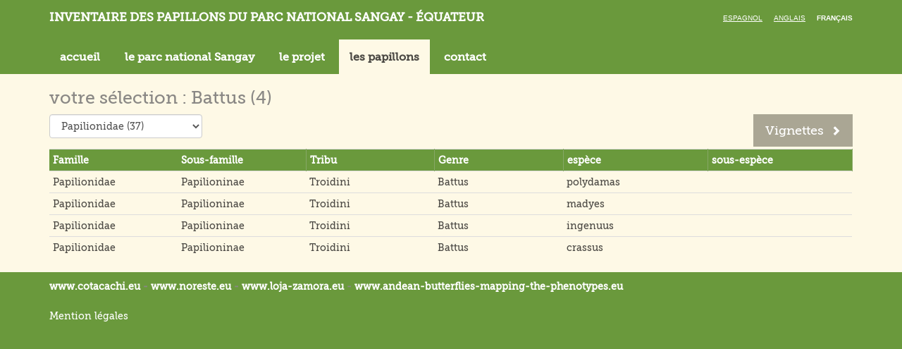

--- FILE ---
content_type: text/html; charset=utf-8
request_url: https://sangay.eu/fr/liste-espece/001-Papilionidae/001-Papilioninae/003-Troidini/001-Battus
body_size: 2965
content:
<!DOCTYPE html>
<html xmlns="http://www.w3.org/1999/xhtml" xml:lang="fr" lang="fr">

    <head>

        <base href="https://sangay.eu/" />
        <title>Sangay</title>
        <meta charset="UTF-8">
<meta http-equiv="Content-Type" content="text/html; charset=UTF-8" >
<meta http-equiv="X-UA-Compatible" content="IE=edge" >
<meta name="viewport" content="width=device-width, initial-scale=1" >
<meta name="Robots" content="all" >
<meta name="title" content="Sangay" >
<meta name="description" content="Sangay" >
<meta name="keywords" content="" >
        <link href="css/bootstrap.min.css" media="screen" rel="stylesheet" type="text/css" >
<link href="fancybox/jquery.fancybox.css" media="screen" rel="stylesheet" type="text/css" >
<link href="css/slick-theme.css" media="screen" rel="stylesheet" type="text/css" >
<link href="css/slick.css" media="screen" rel="stylesheet" type="text/css" >
<link href="css/main.css" media="all" rel="stylesheet" type="text/css" >
<!--[if IE 8]> <link href="css/fixIE8.css" media="screen" rel="stylesheet" type="text/css" ><![endif]-->
<!--[if IE 7]> <link href="css/fixIE7.css" media="screen" rel="stylesheet" type="text/css" ><![endif]-->
<link href="favicon.ico" rel="shortcut icon" type="image/x-icon" >
        
        <script type="text/javascript" src="js/vendor/modernizr-2.7.2.min.js"></script>
<!--[if (lt IE 9)]> <script type="text/javascript" src="https://oss.maxcdn.com/html5shiv/3.7.2/html5shiv.min.js"></script><![endif]-->
<!--[if (lt IE 9)]> <script type="text/javascript" src="https://oss.maxcdn.com/respond/1.4.2/respond.min.js"></script><![endif]-->   </head>

    <body >
    <script>

  (function(i,s,o,g,r,a,m){i['GoogleAnalyticsObject']=r;i[r]=i[r]||function(){

  (i[r].q=i[r].q||[]).push(arguments)},i[r].l=1*new Date();a=s.createElement(o),

  m=s.getElementsByTagName(o)[0];a.async=1;a.src=g;m.parentNode.insertBefore(a,m)

  })(window,document,'script','//www.google-analytics.com/analytics.js','ga');



  ga('create', 'UA-74816316-2', 'auto');

  ga('send', 'pageview');



</script>
        <!-- global -->
        <!-- header -->

<header class="header navbar navbar-static-top">
    <div class="container">
        <div class="clearfix">
            <div class="navbar-header">
                <h1 class="navbar-brand">
                    <a href="/fr/">
                        Inventaire des papillons du parc national Sangay - Équateur                    </a>
                </h1>
            </div>
            <button type="button" class="navbar-toggle collapsed pull-left" data-toggle="collapse" data-target="#main-nav">
                <span class="sr-only">Toggle navigation</span>
                <span class="icon-bar"></span>
                <span class="icon-bar"></span>
                <span class="icon-bar"></span>
            </button>
            <ul class="lang">
                <li ><a href="es/liste-espece/001-Papilionidae/001-Papilioninae/003-Troidini/001-Battus">Espagnol</a></li>
                <li ><a href="en/liste-espece/001-Papilionidae/001-Papilioninae/003-Troidini/001-Battus">Anglais</a></li>
                <li class="active"><a href="fr/liste-espece/001-Papilionidae/001-Papilioninae/003-Troidini/001-Battus">Français</a></li>
            </ul>
        </div>
        <div class="collapse navbar-collapse" id="main-nav">
    <nav class="main-nav">
        <ul class="nav navbar-nav">            <li role="presentation" ><a href="/fr/">accueil</a></li>
            <li role="presentation" ><a href="/fr/cayapas/le-parc-national-sangay">le parc national Sangay</a></li>
            <li role="presentation" ><a href="/fr/cayapas/le-projet">le projet</a></li>
            <li role="presentation" class="active"><a href="/fr/les-papillons">les papillons</a></li>
            <li role="presentation" ><a href="/fr/nous-contacter">contact</a></li>
        </ul>
    </nav>
</div>
    </div>
</header>




<!-- header -->







        <main class="main">
                        <!-- container -->
<div class="container redirect-same-uri">
    <h2 class="title-recherche">votre sélection : Battus (4)</h2>

    <!-- row -->
    <div class="row">
        <div class="col-md-3">
            <form action="/fr/liste-familles" id="formFam" method="get" class="home-filters-form">
                <div class="form-group">
                    <select id="famille" name="famSel" class="form-control">
                        <option>Sélectionner une Famille</option>
                        <option selected='selected' value='001-Papilionidae'>Papilionidae (37)</option><option  value='003-Pieridae'>Pieridae (128)</option><option  value='005-Acraeidae'>Acraeidae (20)</option><option  value='007-Danaidae'>Danaidae (4)</option><option  value='009-Ithomiidae'>Ithomiidae (191)</option><option  value='011-Heliconiidae'>Heliconiidae (93)</option><option  value='013-Brassolidae'>Brassolidae (24)</option><option  value='015-Morphidae'>Morphidae (14)</option><option  value='017-Nymphalidae'>Nymphalidae (281)</option><option  value='019-Satyridae'>Satyridae (257)</option><option  value='021-Riodinidae'>Riodinidae (371)</option><option  value='023-Lycaenidae'>Lycaenidae (210)</option><option  value='025-Hesperiidae'>Hesperiidae (606)</option><option  value='027-Castniidae'>Castniidae (9)</option>                    </select>
                </div>
            </form>
        </div>
        <div class="col-md-9">
            <a href="/fr/liste-vignettes-espece/001-Papilionidae/001-Papilioninae/003-Troidini/001-Battus"
               class="btn btn-lg pull-right btn-thumbnail">Vignettes <span
                    class="glyphicon glyphicon-chevron-right" aria-hidden="true"></span></a>
        </div>
    </div>
    <!-- row -->
    <div class="table-responsive">
        <table class="table table-condensed table-hover table-result">
            <colgroup>
                <col width="170px">
                <col width="170px">
                <col width="170px">
                <col width="170px">
                <col width="190px">
                <col width="190px">
            </colgroup>
            <tr>
                <th>Famille</th>
                <th>Sous-famille</th>
                <th>Tribu</th>
                <th>Genre</th>
                <th>espèce</th>
                <th>sous-espèce</th>
            </tr>
                        <tr>
				<td>
                            <a href="/fr/liste-sous-familles/001-Papilionidae">
                                Papilionidae                            </a>
				</td>
				<td>
                        <a href="/fr/liste-tribu/001-Papilionidae/001-Papilioninae">
                            Papilioninae                        </a>
                </td>
				<td>
                        <a href="/fr/liste-genre/001-Papilionidae/001-Papilioninae/003-Troidini">
                            Troidini                        </a>
                </td>
				<td>
                        <a href="/fr/liste-espece/001-Papilionidae/001-Papilioninae/003-Troidini/001-Battus">
                            Battus                        </a>
                </td>
				<td>
                    <a href="/fr/liste-sous-espece/001-Papilionidae/001-Papilioninae/003-Troidini/001-Battus/015-polydamas">
                        polydamas                    </a>
                </td>
				<td>&nbsp;</td>
			</tr>
            <tr>
				<td>
                            <a href="/fr/liste-sous-familles/001-Papilionidae">
                                Papilionidae                            </a>
				</td>
				<td>
                        <a href="/fr/liste-tribu/001-Papilionidae/001-Papilioninae">
                            Papilioninae                        </a>
                </td>
				<td>
                        <a href="/fr/liste-genre/001-Papilionidae/001-Papilioninae/003-Troidini">
                            Troidini                        </a>
                </td>
				<td>
                        <a href="/fr/liste-espece/001-Papilionidae/001-Papilioninae/003-Troidini/001-Battus">
                            Battus                        </a>
                </td>
				<td>
                    <a href="/fr/liste-sous-espece/001-Papilionidae/001-Papilioninae/003-Troidini/001-Battus/020-madyes">
                        madyes                    </a>
                </td>
				<td>&nbsp;</td>
			</tr>
            <tr>
				<td>
                            <a href="/fr/liste-sous-familles/001-Papilionidae">
                                Papilionidae                            </a>
				</td>
				<td>
                        <a href="/fr/liste-tribu/001-Papilionidae/001-Papilioninae">
                            Papilioninae                        </a>
                </td>
				<td>
                        <a href="/fr/liste-genre/001-Papilionidae/001-Papilioninae/003-Troidini">
                            Troidini                        </a>
                </td>
				<td>
                        <a href="/fr/liste-espece/001-Papilionidae/001-Papilioninae/003-Troidini/001-Battus">
                            Battus                        </a>
                </td>
				<td>
                    <a href="/fr/liste-sous-espece/001-Papilionidae/001-Papilioninae/003-Troidini/001-Battus/040-ingenuus+">
                        ingenuus                     </a>
                </td>
				<td>&nbsp;</td>
			</tr>
            <tr>
				<td>
                            <a href="/fr/liste-sous-familles/001-Papilionidae">
                                Papilionidae                            </a>
				</td>
				<td>
                        <a href="/fr/liste-tribu/001-Papilionidae/001-Papilioninae">
                            Papilioninae                        </a>
                </td>
				<td>
                        <a href="/fr/liste-genre/001-Papilionidae/001-Papilioninae/003-Troidini">
                            Troidini                        </a>
                </td>
				<td>
                        <a href="/fr/liste-espece/001-Papilionidae/001-Papilioninae/003-Troidini/001-Battus">
                            Battus                        </a>
                </td>
				<td>
                    <a href="/fr/liste-sous-espece/001-Papilionidae/001-Papilioninae/003-Troidini/001-Battus/055-crassus">
                        crassus                    </a>
                </td>
				<td>&nbsp;</td>
			</tr>

        </table>
    </div>
</div>
<!-- container -->

        </main>
        <footer class="footer">
    <!-- span3 if other col are visible -->
    <div class="container">

             <p><strong><a href="https://www.cotacachi.eu/en" target="_blank" class="other-site">www.cotacachi.eu</a> - <a href="https://www.noreste.eu/en" target="_blank" class="other-site">www.noreste.eu</a> -&nbsp;<a href="https://www.loja-zamora.eu/en" target="_blank" class="other-site">www.loja-zamora.eu</a></strong><span class="c-link"><strong> - <a href="https://www.andean-butterflies-mapping-the-phenotypes.eu" target="_blank" data-auth="NotApplicable">www.andean-butterflies-mapping-the-<span class="markf3lk5nkc0" data-markjs="true" data-ogac="" data-ogab="" data-ogsc="" data-ogsb="">phenotypes</span>.eu</a></strong><br /></span></p>
<p><span class="c-link"><a href="http://sangay.eu/fr/mentions-legales">Mention l&eacute;gales</a><br /></span></p>
    </div>

</footer>

<a id="top-link" href="#top">
    <img alt="Retour en haut de page" src="images/common/top.png">
</a>

        <!-- global -->
        <script type="text/javascript" src="js/vendor/jquery-1.11.0.min.js"></script>
<!--[if (gte IE 7)&(lte IE 8)]> <script type="text/javascript" src="js/vendor/IE9.js"></script><![endif]-->
<script type="text/javascript" src="js/vendor/bootstrap.js"></script>
<script type="text/javascript" src="fancybox/jquery.fancybox.pack.js"></script>
<script type="text/javascript" src="js/vendor/slick.min.js"></script>
<script type="text/javascript" src="js/main.js"></script>
<script type="text/javascript">
    //<!--
var lang = "fr";    //-->
</script>
        <script>
          initFooterLinks();
          function initFooterLinks(){
            if ($('.redirect-same-uri').length > 0) {
              const exceptUrls = [
                'cayapas/le-parc-national-sangay',
                'cayapas/le-projet',
              ];

              let isExcept = false;
              exceptUrls.forEach((exceptUrl) => {
                if (-1 !== window.location.pathname.indexOf(exceptUrl)) {
                  isExcept = true;
                  return;
                }
              });

              if (isExcept) {
                return;
              }

              $('a.other-site').click(function (e) {
                e.preventDefault();
                window.open($(e.target).attr('href').replace('/en', '') + window.location.pathname, '_blank');
              });
            }
          }
        </script>

        <script>
          $(function () {
            if (!$('.table.table-grouped').length) ;
            let rowClass = 'table-group';
            let customClass = false;
            let lastFamille;
            $('.table tr').each((i, elem) => {
              let famille = $(elem).find('td:first-child').text();
              if (lastFamille && lastFamille !== famille) {
                customClass = !customClass;
              }

              if (customClass) {
                $(elem).addClass(rowClass);
              }

              lastFamille = famille;
            });
          });
        </script>
    </body>
</html>
